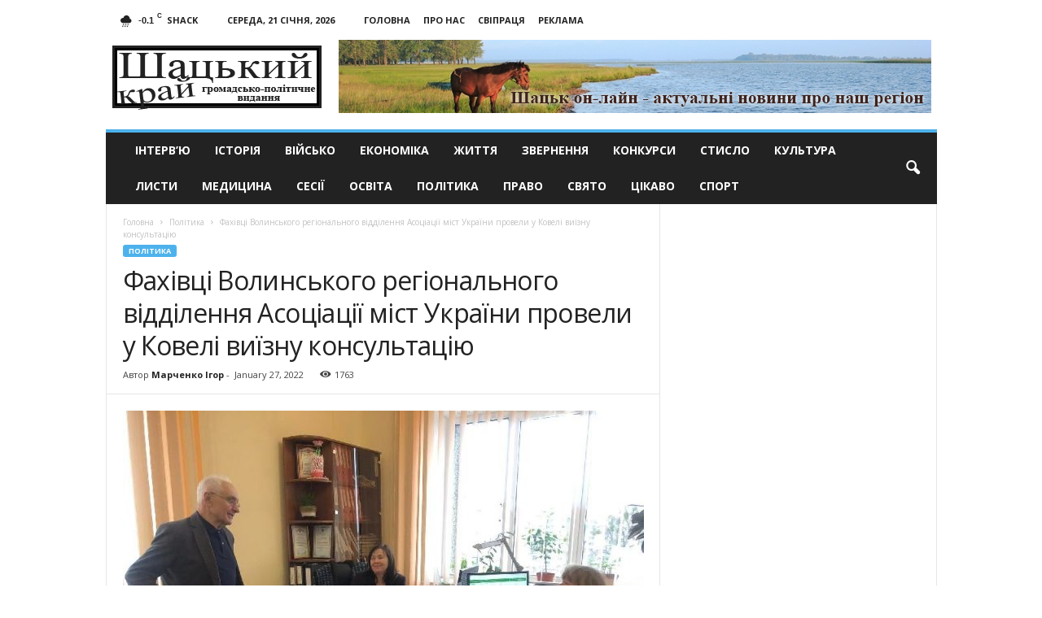

--- FILE ---
content_type: text/html; charset=UTF-8
request_url: https://shackijkraj.com/polityka/fahivci-volinskogo-regionalnogo-viddilennia-asociacii-mist-ykraini-proveli-y-koveli-viizny-konsyltaciu.html
body_size: 19353
content:
<!doctype html >
<!--[if IE 8]>    <html class="ie8" lang="uk"> <![endif]-->
<!--[if IE 9]>    <html class="ie9" lang="uk"> <![endif]-->
<!--[if gt IE 8]><!--> <html lang="uk"> <!--<![endif]-->
<head>
    <title>Фахівці Волинського регіонального відділення Асоціації міст України провели у Ковелі виїзну консультацію - Шацький край</title>
    <meta charset="UTF-8" />
    <meta name="viewport" content="width=device-width, initial-scale=1.0">
    <meta name="google-site-verification" content="nhqR3Tgt5D8xwNqdlQwkpYptIn-D1GYGTxU5SqjPor4" />
    <meta name="yandex-verification" content="028e31d9f54d2c61" />
    <script src="https://analytics.ahrefs.com/analytics.js" data-key="i8VjsSMKElJqZVN/Q8OMFQ" async></script>
    <link rel="pingback" href="https://shackijkraj.com/xmlrpc.php" />
    <script async src="https://www.googletagmanager.com/gtag/js?id=UA-29716792-14"></script>
    <script>
      window.dataLayer = window.dataLayer || [];
      function gtag(){dataLayer.push(arguments);}
      gtag('js', new Date());
    
      gtag('config', 'UA-29716792-14');
    </script>

    <meta name='robots' content='index, follow, max-image-preview:large, max-snippet:-1, max-video-preview:-1' />
	<style>img:is([sizes="auto" i], [sizes^="auto," i]) { contain-intrinsic-size: 3000px 1500px }</style>
	<meta property="og:image" content="https://shackijkraj.com/wp-content/uploads/2022/01/fahivci-volinskogo-regionalnogo-viddilennja-asociaciyi-mist-ukrayini-proveli-u-koveli-viyiznu-konsultaciju-c053fb8.jpg" /><meta name="author" content="Марченко Ігор">
<link rel="icon" type="image/png" href="https://shackijkraj.com/wp-content/uploads/2017/02/fav.png">
	<!-- This site is optimized with the Yoast SEO plugin v26.5 - https://yoast.com/wordpress/plugins/seo/ -->
	<meta property="og:locale" content="uk_UA" />
	<meta property="og:type" content="article" />
	<meta property="og:title" content="Фахівці Волинського регіонального відділення Асоціації міст України провели у Ковелі виїзну консультацію - Шацький край" />
	<meta property="og:description" content="Днями у Ковелі було проведено виїзну консультацію Волинського регіонального відділення Асоціації міст України. Зустріч відбулася за участю заступника міського голови Віктора Жигаревича, начальника фінансового управління Валентини Романчук та представників АМУ &#8211; виконавчого директора Маріани Конончук, радника з місцевих фінансів Василя Грома. Під час зустрічі обговорили питання оптимізації надходжень до бюджету Ковельської міської ради. Василь Гром [&hellip;]" />
	<meta property="og:url" content="https://shackijkraj.com/polityka/fahivci-volinskogo-regionalnogo-viddilennia-asociacii-mist-ykraini-proveli-y-koveli-viizny-konsyltaciu.html" />
	<meta property="og:site_name" content="Шацький край" />
	<meta property="article:published_time" content="2022-01-27T13:00:29+00:00" />
	<meta property="og:image" content="https://shackijkraj.com/wp-content/uploads/2022/01/fahivci-volinskogo-regionalnogo-viddilennja-asociaciyi-mist-ukrayini-proveli-u-koveli-viyiznu-konsultaciju-c053fb8.jpg" />
	<meta property="og:image:width" content="800" />
	<meta property="og:image:height" content="600" />
	<meta property="og:image:type" content="image/jpeg" />
	<meta name="author" content="Марченко Ігор" />
	<meta name="twitter:card" content="summary_large_image" />
	<meta name="twitter:label1" content="Написано" />
	<meta name="twitter:data1" content="Марченко Ігор" />
	<script type="application/ld+json" class="yoast-schema-graph">{"@context":"https://schema.org","@graph":[{"@type":"WebPage","@id":"https://shackijkraj.com/polityka/fahivci-volinskogo-regionalnogo-viddilennia-asociacii-mist-ykraini-proveli-y-koveli-viizny-konsyltaciu.html","url":"https://shackijkraj.com/polityka/fahivci-volinskogo-regionalnogo-viddilennia-asociacii-mist-ykraini-proveli-y-koveli-viizny-konsyltaciu.html","name":"Фахівці Волинського регіонального відділення Асоціації міст України провели у Ковелі виїзну консультацію - Шацький край","isPartOf":{"@id":"https://shackijkraj.com/#website"},"primaryImageOfPage":{"@id":"https://shackijkraj.com/polityka/fahivci-volinskogo-regionalnogo-viddilennia-asociacii-mist-ykraini-proveli-y-koveli-viizny-konsyltaciu.html#primaryimage"},"image":{"@id":"https://shackijkraj.com/polityka/fahivci-volinskogo-regionalnogo-viddilennia-asociacii-mist-ykraini-proveli-y-koveli-viizny-konsyltaciu.html#primaryimage"},"thumbnailUrl":"https://shackijkraj.com/wp-content/uploads/2022/01/fahivci-volinskogo-regionalnogo-viddilennja-asociaciyi-mist-ukrayini-proveli-u-koveli-viyiznu-konsultaciju-c053fb8.jpg","datePublished":"2022-01-27T13:00:29+00:00","author":{"@id":"https://shackijkraj.com/#/schema/person/996b3f1c9b6129dd9cb1044d92007700"},"breadcrumb":{"@id":"https://shackijkraj.com/polityka/fahivci-volinskogo-regionalnogo-viddilennia-asociacii-mist-ykraini-proveli-y-koveli-viizny-konsyltaciu.html#breadcrumb"},"inLanguage":"uk","potentialAction":[{"@type":"ReadAction","target":["https://shackijkraj.com/polityka/fahivci-volinskogo-regionalnogo-viddilennia-asociacii-mist-ykraini-proveli-y-koveli-viizny-konsyltaciu.html"]}]},{"@type":"ImageObject","inLanguage":"uk","@id":"https://shackijkraj.com/polityka/fahivci-volinskogo-regionalnogo-viddilennia-asociacii-mist-ykraini-proveli-y-koveli-viizny-konsyltaciu.html#primaryimage","url":"https://shackijkraj.com/wp-content/uploads/2022/01/fahivci-volinskogo-regionalnogo-viddilennja-asociaciyi-mist-ukrayini-proveli-u-koveli-viyiznu-konsultaciju-c053fb8.jpg","contentUrl":"https://shackijkraj.com/wp-content/uploads/2022/01/fahivci-volinskogo-regionalnogo-viddilennja-asociaciyi-mist-ukrayini-proveli-u-koveli-viyiznu-konsultaciju-c053fb8.jpg","width":800,"height":600},{"@type":"BreadcrumbList","@id":"https://shackijkraj.com/polityka/fahivci-volinskogo-regionalnogo-viddilennia-asociacii-mist-ykraini-proveli-y-koveli-viizny-konsyltaciu.html#breadcrumb","itemListElement":[{"@type":"ListItem","position":1,"name":"Home","item":"https://shackijkraj.com/"},{"@type":"ListItem","position":2,"name":"Фахівці Волинського регіонального відділення Асоціації міст України провели у Ковелі виїзну консультацію"}]},{"@type":"WebSite","@id":"https://shackijkraj.com/#website","url":"https://shackijkraj.com/","name":"Шацький край","description":"Новини та відпочинок - Шацьк, Світязь, Лісова пісня","potentialAction":[{"@type":"SearchAction","target":{"@type":"EntryPoint","urlTemplate":"https://shackijkraj.com/?s={search_term_string}"},"query-input":{"@type":"PropertyValueSpecification","valueRequired":true,"valueName":"search_term_string"}}],"inLanguage":"uk"},{"@type":"Person","@id":"https://shackijkraj.com/#/schema/person/996b3f1c9b6129dd9cb1044d92007700","name":"Марченко Ігор","url":"https://shackijkraj.com/author/gotoukr"}]}</script>
	<!-- / Yoast SEO plugin. -->


<link rel='dns-prefetch' href='//fonts.googleapis.com' />
<link rel="alternate" type="application/rss+xml" title="Шацький край &raquo; стрічка" href="https://shackijkraj.com/feed" />
<script type="text/javascript">
/* <![CDATA[ */
window._wpemojiSettings = {"baseUrl":"https:\/\/s.w.org\/images\/core\/emoji\/16.0.1\/72x72\/","ext":".png","svgUrl":"https:\/\/s.w.org\/images\/core\/emoji\/16.0.1\/svg\/","svgExt":".svg","source":{"concatemoji":"https:\/\/shackijkraj.com\/wp-includes\/js\/wp-emoji-release.min.js?ver=5405f75a18823743122e7c5d96da5188"}};
/*! This file is auto-generated */
!function(s,n){var o,i,e;function c(e){try{var t={supportTests:e,timestamp:(new Date).valueOf()};sessionStorage.setItem(o,JSON.stringify(t))}catch(e){}}function p(e,t,n){e.clearRect(0,0,e.canvas.width,e.canvas.height),e.fillText(t,0,0);var t=new Uint32Array(e.getImageData(0,0,e.canvas.width,e.canvas.height).data),a=(e.clearRect(0,0,e.canvas.width,e.canvas.height),e.fillText(n,0,0),new Uint32Array(e.getImageData(0,0,e.canvas.width,e.canvas.height).data));return t.every(function(e,t){return e===a[t]})}function u(e,t){e.clearRect(0,0,e.canvas.width,e.canvas.height),e.fillText(t,0,0);for(var n=e.getImageData(16,16,1,1),a=0;a<n.data.length;a++)if(0!==n.data[a])return!1;return!0}function f(e,t,n,a){switch(t){case"flag":return n(e,"\ud83c\udff3\ufe0f\u200d\u26a7\ufe0f","\ud83c\udff3\ufe0f\u200b\u26a7\ufe0f")?!1:!n(e,"\ud83c\udde8\ud83c\uddf6","\ud83c\udde8\u200b\ud83c\uddf6")&&!n(e,"\ud83c\udff4\udb40\udc67\udb40\udc62\udb40\udc65\udb40\udc6e\udb40\udc67\udb40\udc7f","\ud83c\udff4\u200b\udb40\udc67\u200b\udb40\udc62\u200b\udb40\udc65\u200b\udb40\udc6e\u200b\udb40\udc67\u200b\udb40\udc7f");case"emoji":return!a(e,"\ud83e\udedf")}return!1}function g(e,t,n,a){var r="undefined"!=typeof WorkerGlobalScope&&self instanceof WorkerGlobalScope?new OffscreenCanvas(300,150):s.createElement("canvas"),o=r.getContext("2d",{willReadFrequently:!0}),i=(o.textBaseline="top",o.font="600 32px Arial",{});return e.forEach(function(e){i[e]=t(o,e,n,a)}),i}function t(e){var t=s.createElement("script");t.src=e,t.defer=!0,s.head.appendChild(t)}"undefined"!=typeof Promise&&(o="wpEmojiSettingsSupports",i=["flag","emoji"],n.supports={everything:!0,everythingExceptFlag:!0},e=new Promise(function(e){s.addEventListener("DOMContentLoaded",e,{once:!0})}),new Promise(function(t){var n=function(){try{var e=JSON.parse(sessionStorage.getItem(o));if("object"==typeof e&&"number"==typeof e.timestamp&&(new Date).valueOf()<e.timestamp+604800&&"object"==typeof e.supportTests)return e.supportTests}catch(e){}return null}();if(!n){if("undefined"!=typeof Worker&&"undefined"!=typeof OffscreenCanvas&&"undefined"!=typeof URL&&URL.createObjectURL&&"undefined"!=typeof Blob)try{var e="postMessage("+g.toString()+"("+[JSON.stringify(i),f.toString(),p.toString(),u.toString()].join(",")+"));",a=new Blob([e],{type:"text/javascript"}),r=new Worker(URL.createObjectURL(a),{name:"wpTestEmojiSupports"});return void(r.onmessage=function(e){c(n=e.data),r.terminate(),t(n)})}catch(e){}c(n=g(i,f,p,u))}t(n)}).then(function(e){for(var t in e)n.supports[t]=e[t],n.supports.everything=n.supports.everything&&n.supports[t],"flag"!==t&&(n.supports.everythingExceptFlag=n.supports.everythingExceptFlag&&n.supports[t]);n.supports.everythingExceptFlag=n.supports.everythingExceptFlag&&!n.supports.flag,n.DOMReady=!1,n.readyCallback=function(){n.DOMReady=!0}}).then(function(){return e}).then(function(){var e;n.supports.everything||(n.readyCallback(),(e=n.source||{}).concatemoji?t(e.concatemoji):e.wpemoji&&e.twemoji&&(t(e.twemoji),t(e.wpemoji)))}))}((window,document),window._wpemojiSettings);
/* ]]> */
</script>
<style id='wp-emoji-styles-inline-css' type='text/css'>

	img.wp-smiley, img.emoji {
		display: inline !important;
		border: none !important;
		box-shadow: none !important;
		height: 1em !important;
		width: 1em !important;
		margin: 0 0.07em !important;
		vertical-align: -0.1em !important;
		background: none !important;
		padding: 0 !important;
	}
</style>
<link rel='stylesheet' id='wp-block-library-css' href='https://shackijkraj.com/wp-includes/css/dist/block-library/style.min.css?ver=5405f75a18823743122e7c5d96da5188' type='text/css' media='all' />
<style id='classic-theme-styles-inline-css' type='text/css'>
/*! This file is auto-generated */
.wp-block-button__link{color:#fff;background-color:#32373c;border-radius:9999px;box-shadow:none;text-decoration:none;padding:calc(.667em + 2px) calc(1.333em + 2px);font-size:1.125em}.wp-block-file__button{background:#32373c;color:#fff;text-decoration:none}
</style>
<style id='global-styles-inline-css' type='text/css'>
:root{--wp--preset--aspect-ratio--square: 1;--wp--preset--aspect-ratio--4-3: 4/3;--wp--preset--aspect-ratio--3-4: 3/4;--wp--preset--aspect-ratio--3-2: 3/2;--wp--preset--aspect-ratio--2-3: 2/3;--wp--preset--aspect-ratio--16-9: 16/9;--wp--preset--aspect-ratio--9-16: 9/16;--wp--preset--color--black: #000000;--wp--preset--color--cyan-bluish-gray: #abb8c3;--wp--preset--color--white: #ffffff;--wp--preset--color--pale-pink: #f78da7;--wp--preset--color--vivid-red: #cf2e2e;--wp--preset--color--luminous-vivid-orange: #ff6900;--wp--preset--color--luminous-vivid-amber: #fcb900;--wp--preset--color--light-green-cyan: #7bdcb5;--wp--preset--color--vivid-green-cyan: #00d084;--wp--preset--color--pale-cyan-blue: #8ed1fc;--wp--preset--color--vivid-cyan-blue: #0693e3;--wp--preset--color--vivid-purple: #9b51e0;--wp--preset--gradient--vivid-cyan-blue-to-vivid-purple: linear-gradient(135deg,rgba(6,147,227,1) 0%,rgb(155,81,224) 100%);--wp--preset--gradient--light-green-cyan-to-vivid-green-cyan: linear-gradient(135deg,rgb(122,220,180) 0%,rgb(0,208,130) 100%);--wp--preset--gradient--luminous-vivid-amber-to-luminous-vivid-orange: linear-gradient(135deg,rgba(252,185,0,1) 0%,rgba(255,105,0,1) 100%);--wp--preset--gradient--luminous-vivid-orange-to-vivid-red: linear-gradient(135deg,rgba(255,105,0,1) 0%,rgb(207,46,46) 100%);--wp--preset--gradient--very-light-gray-to-cyan-bluish-gray: linear-gradient(135deg,rgb(238,238,238) 0%,rgb(169,184,195) 100%);--wp--preset--gradient--cool-to-warm-spectrum: linear-gradient(135deg,rgb(74,234,220) 0%,rgb(151,120,209) 20%,rgb(207,42,186) 40%,rgb(238,44,130) 60%,rgb(251,105,98) 80%,rgb(254,248,76) 100%);--wp--preset--gradient--blush-light-purple: linear-gradient(135deg,rgb(255,206,236) 0%,rgb(152,150,240) 100%);--wp--preset--gradient--blush-bordeaux: linear-gradient(135deg,rgb(254,205,165) 0%,rgb(254,45,45) 50%,rgb(107,0,62) 100%);--wp--preset--gradient--luminous-dusk: linear-gradient(135deg,rgb(255,203,112) 0%,rgb(199,81,192) 50%,rgb(65,88,208) 100%);--wp--preset--gradient--pale-ocean: linear-gradient(135deg,rgb(255,245,203) 0%,rgb(182,227,212) 50%,rgb(51,167,181) 100%);--wp--preset--gradient--electric-grass: linear-gradient(135deg,rgb(202,248,128) 0%,rgb(113,206,126) 100%);--wp--preset--gradient--midnight: linear-gradient(135deg,rgb(2,3,129) 0%,rgb(40,116,252) 100%);--wp--preset--font-size--small: 13px;--wp--preset--font-size--medium: 20px;--wp--preset--font-size--large: 36px;--wp--preset--font-size--x-large: 42px;--wp--preset--spacing--20: 0.44rem;--wp--preset--spacing--30: 0.67rem;--wp--preset--spacing--40: 1rem;--wp--preset--spacing--50: 1.5rem;--wp--preset--spacing--60: 2.25rem;--wp--preset--spacing--70: 3.38rem;--wp--preset--spacing--80: 5.06rem;--wp--preset--shadow--natural: 6px 6px 9px rgba(0, 0, 0, 0.2);--wp--preset--shadow--deep: 12px 12px 50px rgba(0, 0, 0, 0.4);--wp--preset--shadow--sharp: 6px 6px 0px rgba(0, 0, 0, 0.2);--wp--preset--shadow--outlined: 6px 6px 0px -3px rgba(255, 255, 255, 1), 6px 6px rgba(0, 0, 0, 1);--wp--preset--shadow--crisp: 6px 6px 0px rgba(0, 0, 0, 1);}:where(.is-layout-flex){gap: 0.5em;}:where(.is-layout-grid){gap: 0.5em;}body .is-layout-flex{display: flex;}.is-layout-flex{flex-wrap: wrap;align-items: center;}.is-layout-flex > :is(*, div){margin: 0;}body .is-layout-grid{display: grid;}.is-layout-grid > :is(*, div){margin: 0;}:where(.wp-block-columns.is-layout-flex){gap: 2em;}:where(.wp-block-columns.is-layout-grid){gap: 2em;}:where(.wp-block-post-template.is-layout-flex){gap: 1.25em;}:where(.wp-block-post-template.is-layout-grid){gap: 1.25em;}.has-black-color{color: var(--wp--preset--color--black) !important;}.has-cyan-bluish-gray-color{color: var(--wp--preset--color--cyan-bluish-gray) !important;}.has-white-color{color: var(--wp--preset--color--white) !important;}.has-pale-pink-color{color: var(--wp--preset--color--pale-pink) !important;}.has-vivid-red-color{color: var(--wp--preset--color--vivid-red) !important;}.has-luminous-vivid-orange-color{color: var(--wp--preset--color--luminous-vivid-orange) !important;}.has-luminous-vivid-amber-color{color: var(--wp--preset--color--luminous-vivid-amber) !important;}.has-light-green-cyan-color{color: var(--wp--preset--color--light-green-cyan) !important;}.has-vivid-green-cyan-color{color: var(--wp--preset--color--vivid-green-cyan) !important;}.has-pale-cyan-blue-color{color: var(--wp--preset--color--pale-cyan-blue) !important;}.has-vivid-cyan-blue-color{color: var(--wp--preset--color--vivid-cyan-blue) !important;}.has-vivid-purple-color{color: var(--wp--preset--color--vivid-purple) !important;}.has-black-background-color{background-color: var(--wp--preset--color--black) !important;}.has-cyan-bluish-gray-background-color{background-color: var(--wp--preset--color--cyan-bluish-gray) !important;}.has-white-background-color{background-color: var(--wp--preset--color--white) !important;}.has-pale-pink-background-color{background-color: var(--wp--preset--color--pale-pink) !important;}.has-vivid-red-background-color{background-color: var(--wp--preset--color--vivid-red) !important;}.has-luminous-vivid-orange-background-color{background-color: var(--wp--preset--color--luminous-vivid-orange) !important;}.has-luminous-vivid-amber-background-color{background-color: var(--wp--preset--color--luminous-vivid-amber) !important;}.has-light-green-cyan-background-color{background-color: var(--wp--preset--color--light-green-cyan) !important;}.has-vivid-green-cyan-background-color{background-color: var(--wp--preset--color--vivid-green-cyan) !important;}.has-pale-cyan-blue-background-color{background-color: var(--wp--preset--color--pale-cyan-blue) !important;}.has-vivid-cyan-blue-background-color{background-color: var(--wp--preset--color--vivid-cyan-blue) !important;}.has-vivid-purple-background-color{background-color: var(--wp--preset--color--vivid-purple) !important;}.has-black-border-color{border-color: var(--wp--preset--color--black) !important;}.has-cyan-bluish-gray-border-color{border-color: var(--wp--preset--color--cyan-bluish-gray) !important;}.has-white-border-color{border-color: var(--wp--preset--color--white) !important;}.has-pale-pink-border-color{border-color: var(--wp--preset--color--pale-pink) !important;}.has-vivid-red-border-color{border-color: var(--wp--preset--color--vivid-red) !important;}.has-luminous-vivid-orange-border-color{border-color: var(--wp--preset--color--luminous-vivid-orange) !important;}.has-luminous-vivid-amber-border-color{border-color: var(--wp--preset--color--luminous-vivid-amber) !important;}.has-light-green-cyan-border-color{border-color: var(--wp--preset--color--light-green-cyan) !important;}.has-vivid-green-cyan-border-color{border-color: var(--wp--preset--color--vivid-green-cyan) !important;}.has-pale-cyan-blue-border-color{border-color: var(--wp--preset--color--pale-cyan-blue) !important;}.has-vivid-cyan-blue-border-color{border-color: var(--wp--preset--color--vivid-cyan-blue) !important;}.has-vivid-purple-border-color{border-color: var(--wp--preset--color--vivid-purple) !important;}.has-vivid-cyan-blue-to-vivid-purple-gradient-background{background: var(--wp--preset--gradient--vivid-cyan-blue-to-vivid-purple) !important;}.has-light-green-cyan-to-vivid-green-cyan-gradient-background{background: var(--wp--preset--gradient--light-green-cyan-to-vivid-green-cyan) !important;}.has-luminous-vivid-amber-to-luminous-vivid-orange-gradient-background{background: var(--wp--preset--gradient--luminous-vivid-amber-to-luminous-vivid-orange) !important;}.has-luminous-vivid-orange-to-vivid-red-gradient-background{background: var(--wp--preset--gradient--luminous-vivid-orange-to-vivid-red) !important;}.has-very-light-gray-to-cyan-bluish-gray-gradient-background{background: var(--wp--preset--gradient--very-light-gray-to-cyan-bluish-gray) !important;}.has-cool-to-warm-spectrum-gradient-background{background: var(--wp--preset--gradient--cool-to-warm-spectrum) !important;}.has-blush-light-purple-gradient-background{background: var(--wp--preset--gradient--blush-light-purple) !important;}.has-blush-bordeaux-gradient-background{background: var(--wp--preset--gradient--blush-bordeaux) !important;}.has-luminous-dusk-gradient-background{background: var(--wp--preset--gradient--luminous-dusk) !important;}.has-pale-ocean-gradient-background{background: var(--wp--preset--gradient--pale-ocean) !important;}.has-electric-grass-gradient-background{background: var(--wp--preset--gradient--electric-grass) !important;}.has-midnight-gradient-background{background: var(--wp--preset--gradient--midnight) !important;}.has-small-font-size{font-size: var(--wp--preset--font-size--small) !important;}.has-medium-font-size{font-size: var(--wp--preset--font-size--medium) !important;}.has-large-font-size{font-size: var(--wp--preset--font-size--large) !important;}.has-x-large-font-size{font-size: var(--wp--preset--font-size--x-large) !important;}
:where(.wp-block-post-template.is-layout-flex){gap: 1.25em;}:where(.wp-block-post-template.is-layout-grid){gap: 1.25em;}
:where(.wp-block-columns.is-layout-flex){gap: 2em;}:where(.wp-block-columns.is-layout-grid){gap: 2em;}
:root :where(.wp-block-pullquote){font-size: 1.5em;line-height: 1.6;}
</style>
<link rel='stylesheet' id='google_font_open_sans-css' href='https://fonts.googleapis.com/css?family=Open+Sans%3A300%2C400%2C600%2C700&#038;ver=5405f75a18823743122e7c5d96da5188' type='text/css' media='all' />
<link rel='stylesheet' id='google_font_roboto_cond-css' href='https://fonts.googleapis.com/css?family=Roboto%3A400%2C300%2C700%2C700italic%2C400italic%2C300italic&#038;ver=5405f75a18823743122e7c5d96da5188' type='text/css' media='all' />
<link rel='stylesheet' id='js_composer_front-css' href='https://shackijkraj.com/wp-content/plugins/js_composer/assets/css/js_composer.min.css?ver=8.0.1' type='text/css' media='all' />
<link rel='stylesheet' id='td-theme-css' href='https://shackijkraj.com/wp-content/themes/Newsmag/style.css?ver=3.3' type='text/css' media='all' />
<script type="text/javascript" src="https://shackijkraj.com/wp-includes/js/jquery/jquery.min.js?ver=3.7.1" id="jquery-core-js"></script>
<script type="text/javascript" src="https://shackijkraj.com/wp-includes/js/jquery/jquery-migrate.min.js?ver=3.4.1" id="jquery-migrate-js"></script>
<script></script><link rel="https://api.w.org/" href="https://shackijkraj.com/wp-json/" /><link rel="alternate" title="JSON" type="application/json" href="https://shackijkraj.com/wp-json/wp/v2/posts/36994" /><link rel="EditURI" type="application/rsd+xml" title="RSD" href="https://shackijkraj.com/xmlrpc.php?rsd" />

<link rel='shortlink' href='https://shackijkraj.com/?p=36994' />
<link rel="alternate" title="oEmbed (JSON)" type="application/json+oembed" href="https://shackijkraj.com/wp-json/oembed/1.0/embed?url=https%3A%2F%2Fshackijkraj.com%2Fpolityka%2Ffahivci-volinskogo-regionalnogo-viddilennia-asociacii-mist-ykraini-proveli-y-koveli-viizny-konsyltaciu.html" />
<link rel="alternate" title="oEmbed (XML)" type="text/xml+oembed" href="https://shackijkraj.com/wp-json/oembed/1.0/embed?url=https%3A%2F%2Fshackijkraj.com%2Fpolityka%2Ffahivci-volinskogo-regionalnogo-viddilennia-asociacii-mist-ykraini-proveli-y-koveli-viizny-konsyltaciu.html&#038;format=xml" />
<style type="text/css">
.qtranxs_flag_ua {background-image: url(https://shackijkraj.com/wp-content/plugins/qtranslate-x/flags/ua.png); background-repeat: no-repeat;}
.qtranxs_flag_ru {background-image: url(https://shackijkraj.com/wp-content/plugins/qtranslate-x/flags/ru.png); background-repeat: no-repeat;}
</style>
<link hreflang="ua" href="https://shackijkraj.com/ua/polityka/fahivci-volinskogo-regionalnogo-viddilennia-asociacii-mist-ykraini-proveli-y-koveli-viizny-konsyltaciu.html" rel="alternate" />
<link hreflang="ru" href="https://shackijkraj.com/ru/polityka/fahivci-volinskogo-regionalnogo-viddilennia-asociacii-mist-ykraini-proveli-y-koveli-viizny-konsyltaciu.html" rel="alternate" />
<link hreflang="x-default" href="https://shackijkraj.com/polityka/fahivci-volinskogo-regionalnogo-viddilennia-asociacii-mist-ykraini-proveli-y-koveli-viizny-konsyltaciu.html" rel="alternate" />
<meta name="generator" content="qTranslate-X 3.4.6.8" />
<!--[if lt IE 9]><script src="https://html5shim.googlecode.com/svn/trunk/html5.js"></script><![endif]-->
    <meta name="generator" content="Powered by WPBakery Page Builder - drag and drop page builder for WordPress."/>

<!-- JS generated by theme -->

<script>
    
    

	    var tdBlocksArray = []; //here we store all the items for the current page

	    //td_block class - each ajax block uses a object of this class for requests
	    function tdBlock() {
		    this.id = '';
		    this.block_type = 1; //block type id (1-234 etc)
		    this.atts = '';
		    this.td_column_number = '';
		    this.td_current_page = 1; //
		    this.post_count = 0; //from wp
		    this.found_posts = 0; //from wp
		    this.max_num_pages = 0; //from wp
		    this.td_filter_value = ''; //current live filter value
		    this.is_ajax_running = false;
		    this.td_user_action = ''; // load more or infinite loader (used by the animation)
		    this.header_color = '';
		    this.ajax_pagination_infinite_stop = ''; //show load more at page x
	    }


        // td_js_generator - mini detector
        (function(){
            var htmlTag = document.getElementsByTagName("html")[0];

            if ( navigator.userAgent.indexOf("MSIE 10.0") > -1 ) {
                htmlTag.className += ' ie10';
            }

            if ( !!navigator.userAgent.match(/Trident.*rv\:11\./) ) {
                htmlTag.className += ' ie11';
            }

            if ( /(iPad|iPhone|iPod)/g.test(navigator.userAgent) ) {
                htmlTag.className += ' td-md-is-ios';
            }

            var user_agent = navigator.userAgent.toLowerCase();
            if ( user_agent.indexOf("android") > -1 ) {
                htmlTag.className += ' td-md-is-android';
            }

            if ( -1 !== navigator.userAgent.indexOf('Mac OS X')  ) {
                htmlTag.className += ' td-md-is-os-x';
            }

            if ( /chrom(e|ium)/.test(navigator.userAgent.toLowerCase()) ) {
               htmlTag.className += ' td-md-is-chrome';
            }

            if ( -1 !== navigator.userAgent.indexOf('Firefox') ) {
                htmlTag.className += ' td-md-is-firefox';
            }

            if ( -1 !== navigator.userAgent.indexOf('Safari') && -1 === navigator.userAgent.indexOf('Chrome') ) {
                htmlTag.className += ' td-md-is-safari';
            }

            if( -1 !== navigator.userAgent.indexOf('IEMobile') ){
                htmlTag.className += ' td-md-is-iemobile';
            }

        })();




        var tdLocalCache = {};

        ( function () {
            "use strict";

            tdLocalCache = {
                data: {},
                remove: function (resource_id) {
                    delete tdLocalCache.data[resource_id];
                },
                exist: function (resource_id) {
                    return tdLocalCache.data.hasOwnProperty(resource_id) && tdLocalCache.data[resource_id] !== null;
                },
                get: function (resource_id) {
                    return tdLocalCache.data[resource_id];
                },
                set: function (resource_id, cachedData) {
                    tdLocalCache.remove(resource_id);
                    tdLocalCache.data[resource_id] = cachedData;
                }
            };
        })();

    
    
var td_viewport_interval_list=[{"limitBottom":767,"sidebarWidth":251},{"limitBottom":1023,"sidebarWidth":339}];
var td_animation_stack_effect="type0";
var tds_animation_stack=true;
var td_animation_stack_specific_selectors=".entry-thumb, img";
var td_animation_stack_general_selectors=".td-animation-stack img, .post img";
var td_ajax_url="https:\/\/shackijkraj.com\/wp-admin\/admin-ajax.php?td_theme_name=Newsmag&v=3.3";
var td_get_template_directory_uri="https:\/\/shackijkraj.com\/wp-content\/themes\/Newsmag";
var tds_snap_menu="smart_snap_always";
var tds_logo_on_sticky="show";
var tds_header_style="";
var td_please_wait="\u0411\u0443\u0434\u044c-\u043b\u0430\u0441\u043a\u0430, \u0437\u0430\u0447\u0435\u043a\u0430\u0439\u0442\u0435";
var td_email_user_pass_incorrect="User or password incorrect!";
var td_email_user_incorrect="Email or username incorrect!";
var td_email_incorrect="Email incorrect!";
var tds_more_articles_on_post_enable="";
var tds_more_articles_on_post_time_to_wait="";
var tds_more_articles_on_post_pages_distance_from_top=0;
var tds_theme_color_site_wide="#4db2ec";
var tds_smart_sidebar="enabled";
var tdThemeName="Newsmag";
var td_magnific_popup_translation_tPrev="\u041f\u043e\u043f\u0435\u0440\u0435\u0434\u043d\u0456 (\u0441\u0442\u0440\u0456\u043b\u043a\u0430 \u0432\u043b\u0456\u0432\u043e)";
var td_magnific_popup_translation_tNext="\u0414\u0430\u043b\u0456 (\u0441\u0442\u0440\u0456\u043b\u043a\u0430 \u0432\u043f\u0440\u0430\u0432\u043e)";
var td_magnific_popup_translation_tCounter="%curr% \u0437 %total%";
var td_magnific_popup_translation_ajax_tError="\u0412\u043c\u0456\u0441\u0442 \u0437 %url% \u043d\u0435 \u043c\u043e\u0436\u043b\u0438\u0432\u043e \u0437\u0430\u0432\u0430\u043d\u0442\u0430\u0436\u0438\u0442\u0438";
var td_magnific_popup_translation_image_tError="\u0417\u043e\u0431\u0440\u0430\u0436\u0435\u043d\u043d\u044f #%curr% \u043d\u0435 \u043c\u043e\u0436\u0435 \u0431\u0443\u0442\u0438 \u0437\u0430\u0432\u0430\u043d\u0442\u0430\u0436\u0435\u043d\u0438\u0439.";
var td_ad_background_click_link="";
var td_ad_background_click_target="";
</script>


<!-- Header style compiled by theme -->

<style>
    
.td-pb-row [class*="td-pb-span"],
    .td-pb-border-top,
    .page-template-page-title-sidebar-php .td-page-content > .wpb_row:first-child,
    .td-post-sharing,
    .td-post-content,
    .td-post-next-prev,
    .author-box-wrap,
    .td-comments-title-wrap,
    .comment-list,
    .comment-respond,
    .td-post-template-5 header,
    .td-container,
    .wpb_content_element,
    .wpb_column,
    .wpb_row,
    .white-menu .td-header-container .td-header-main-menu,
    .td-post-template-1 .td-post-content,
    .td-post-template-4 .td-post-sharing-top,
    .td-header-style-6 .td-header-header .td-make-full,
    #disqus_thread,
    .page-template-page-pagebuilder-title-php .td-page-content > .wpb_row:first-child,
    .td-footer-container:before {
        border-color: #e6e6e6;
    }
    .td-top-border {
        border-color: #e6e6e6 !important;
    }
    .td-container-border:after,
    .td-next-prev-separator,
    .td-pb-row .wpb_column:before,
    .td-container-border:before,
    .td-main-content:before,
    .td-main-sidebar:before,
    .td-pb-row .td-pb-span4:nth-of-type(3):after,
    .td-pb-row .td-pb-span4:nth-last-of-type(3):after {
    	background-color: #e6e6e6;
    }
    @media (max-width: 767px) {
    	.white-menu .td-header-main-menu {
      		border-color: #e6e6e6;
      	}
    }
</style>

<noscript><style> .wpb_animate_when_almost_visible { opacity: 1; }</style></noscript>    <script async src="https://pagead2.googlesyndication.com/pagead/js/adsbygoogle.js?client=ca-pub-7902354993906533"
     crossorigin="anonymous"></script>
    
</head>

<body class="wp-singular post-template-default single single-post postid-36994 single-format-standard wp-theme-Newsmag fahivci-volinskogo-regionalnogo-viddilennia-asociacii-mist-ykraini-proveli-y-koveli-viizny-konsyltaciu wpb-js-composer js-comp-ver-8.0.1 vc_responsive td-animation-stack-type0 td-full-layout" itemscope="itemscope" itemtype="https://schema.org/WebPage">

        <div class="td-scroll-up"><i class="td-icon-menu-up"></i></div>

    <div class="td-menu-background"></div>
<div id="td-mobile-nav">
    <div class="td-mobile-container">
        <!-- mobile menu top section -->
        <div class="td-menu-socials-wrap">
            <!-- socials -->
            <div class="td-menu-socials">
                
        <span class="td-social-icon-wrap">
            <a target="_blank" href="https://www.facebook.com/NewsShack/" title="Facebook">
                <i class="td-icon-font td-icon-facebook"></i>
            </a>
        </span>            </div>
            <!-- close button -->
            <div class="td-mobile-close">
                <a href="#"><i class="td-icon-close-mobile"></i></a>
            </div>
        </div>

        <!-- login section -->
        
        <!-- menu section -->
        <div class="td-mobile-content">
            <div class="menu-td-demo-top-menu-container"><ul id="menu-td-demo-top-menu" class="td-mobile-main-menu"><li id="menu-item-1740" class="menu-item menu-item-type-taxonomy menu-item-object-category menu-item-first menu-item-1740"><a href="https://shackijkraj.com/intervu">Інтерв&#8217;ю</a></li>
<li id="menu-item-1741" class="menu-item menu-item-type-taxonomy menu-item-object-category menu-item-1741"><a href="https://shackijkraj.com/istoriya">Історія</a></li>
<li id="menu-item-1742" class="menu-item menu-item-type-taxonomy menu-item-object-category menu-item-1742"><a href="https://shackijkraj.com/vijsko">Військо</a></li>
<li id="menu-item-1744" class="menu-item menu-item-type-taxonomy menu-item-object-category menu-item-1744"><a href="https://shackijkraj.com/economika">Економіка</a></li>
<li id="menu-item-1745" class="menu-item menu-item-type-taxonomy menu-item-object-category menu-item-1745"><a href="https://shackijkraj.com/gytja">Життя</a></li>
<li id="menu-item-1746" class="menu-item menu-item-type-taxonomy menu-item-object-category menu-item-1746"><a href="https://shackijkraj.com/zvernenja">Звернення</a></li>
<li id="menu-item-1747" class="menu-item menu-item-type-taxonomy menu-item-object-category menu-item-1747"><a href="https://shackijkraj.com/konkursy">Конкурси</a></li>
<li id="menu-item-1748" class="menu-item menu-item-type-taxonomy menu-item-object-category menu-item-1748"><a href="https://shackijkraj.com/korotko">Стисло</a></li>
<li id="menu-item-1749" class="menu-item menu-item-type-taxonomy menu-item-object-category menu-item-1749"><a href="https://shackijkraj.com/kultura">Культура</a></li>
<li id="menu-item-1750" class="menu-item menu-item-type-taxonomy menu-item-object-category menu-item-1750"><a href="https://shackijkraj.com/lysty">Листи</a></li>
<li id="menu-item-1751" class="menu-item menu-item-type-taxonomy menu-item-object-category menu-item-1751"><a href="https://shackijkraj.com/medicina">Медицина</a></li>
<li id="menu-item-1752" class="menu-item menu-item-type-taxonomy menu-item-object-category menu-item-1752"><a href="https://shackijkraj.com/narady">Сесії</a></li>
<li id="menu-item-1753" class="menu-item menu-item-type-taxonomy menu-item-object-category menu-item-1753"><a href="https://shackijkraj.com/osvita">Освіта</a></li>
<li id="menu-item-1754" class="menu-item menu-item-type-taxonomy menu-item-object-category current-post-ancestor current-menu-parent current-post-parent menu-item-1754"><a href="https://shackijkraj.com/polityka">Політика</a></li>
<li id="menu-item-1755" class="menu-item menu-item-type-taxonomy menu-item-object-category menu-item-1755"><a href="https://shackijkraj.com/police">Право</a></li>
<li id="menu-item-1757" class="menu-item menu-item-type-taxonomy menu-item-object-category menu-item-1757"><a href="https://shackijkraj.com/svjato">Свято</a></li>
<li id="menu-item-1758" class="menu-item menu-item-type-taxonomy menu-item-object-category menu-item-1758"><a href="https://shackijkraj.com/cikavo">Цікаво</a></li>
<li id="menu-item-3473" class="menu-item menu-item-type-taxonomy menu-item-object-category menu-item-3473"><a href="https://shackijkraj.com/sport">Спорт</a></li>
</ul></div>        </div>
    </div>

    <!-- register/login section -->
    </div>    <div class="td-search-background"></div>
<div class="td-search-wrap-mob">
	<div class="td-drop-down-search" aria-labelledby="td-header-search-button">
		<form method="get" class="td-search-form" action="https://shackijkraj.com/">
			<!-- close button -->
			<div class="td-search-close">
				<a href="#"><i class="td-icon-close-mobile"></i></a>
			</div>
			<div role="search" class="td-search-input">
				<span>Пошук</span>
				<input id="td-header-search-mob" type="text" value="" name="s" autocomplete="off" />
			</div>
		</form>
		<div id="td-aj-search-mob"></div>
	</div>
</div>

    <div id="td-outer-wrap">
    
        <div class="td-outer-container">
        
            <!--
Header style 1
-->

<div class="td-header-container td-header-wrap td-header-style-1">
    <div class="td-header-row td-header-top-menu">
        
    <div class="td-top-bar-container top-bar-style-1">
        <div class="td-header-sp-top-menu">

    <!-- td weather source: cache -->		<div class="td-weather-top-widget" id="td_top_weather_uid">
			<i class="td-icons snow-d"></i>
			<div class="td-weather-now" data-block-uid="td_top_weather_uid">
				<span class="td-big-degrees">-0.1</span>
				<span class="td-weather-unit">C</span>
			</div>
			<div class="td-weather-header">
				<div class="td-weather-city">Shack</div>
			</div>
		</div>
		        <div class="td_data_time">
            <div >

                Середа, 21 Січня, 2026
            </div>
        </div>
    <div class="menu-top-container"><ul id="menu-td-demo-header-menu" class="top-header-menu"><li id="menu-item-1809" class="menu-item menu-item-type-post_type menu-item-object-page menu-item-home menu-item-first td-menu-item td-normal-menu menu-item-1809"><a href="https://shackijkraj.com/">Головна</a></li>
<li id="menu-item-1810" class="menu-item menu-item-type-post_type menu-item-object-page td-menu-item td-normal-menu menu-item-1810"><a href="https://shackijkraj.com/pro-nas">Про нас</a></li>
<li id="menu-item-1811" class="menu-item menu-item-type-post_type menu-item-object-page td-menu-item td-normal-menu menu-item-1811"><a href="https://shackijkraj.com/spivpratsya">Свіпраця</a></li>
<li id="menu-item-1812" class="menu-item menu-item-type-post_type menu-item-object-page td-menu-item td-normal-menu menu-item-1812"><a href="https://shackijkraj.com/reklama">Реклама</a></li>
</ul></div></div>            </div>

<!-- LOGIN MODAL -->

                <div  id="login-form" class="white-popup-block mfp-hide mfp-with-anim">
                    <div class="td-login-wrap">
                        <a href="#" class="td-back-button"><i class="td-icon-modal-back"></i></a>
                        <div id="td-login-div" class="td-login-form-div td-display-block">
                            <div class="td-login-panel-title">Приєднайтесь</div>
                            <div class="td-login-panel-descr">Welcome! Log into your account</div>
                            <div class="td_display_err"></div>
                            <div class="td-login-inputs"><input class="td-login-input" type="text" name="login_email" id="login_email" value="" required><label>your username</label></div>
	                        <div class="td-login-inputs"><input class="td-login-input" type="password" name="login_pass" id="login_pass" value="" required><label>your password</label></div>
                            <input type="button" name="login_button" id="login_button" class="wpb_button btn td-login-button" value="Login">
                            <div class="td-login-info-text"><a href="#" id="forgot-pass-link">Forgot your password? Get help</a></div>
                            
                        </div>

                        

                         <div id="td-forgot-pass-div" class="td-login-form-div td-display-none">
                            <div class="td-login-panel-title">Password recovery</div>
                            <div class="td-login-panel-descr">Recover your password</div>
                            <div class="td_display_err"></div>
                            <div class="td-login-inputs"><input class="td-login-input" type="text" name="forgot_email" id="forgot_email" value="" required><label>your email</label></div>
                            <input type="button" name="forgot_button" id="forgot_button" class="wpb_button btn td-login-button" value="Send My Password">
                            <div class="td-login-info-text">A password will be e-mailed to you.</div>
                        </div>
                    </div>
                </div>
                    </div>

    <div class="td-header-row td-header-header">
        <div class="td-header-sp-logo">
                    <a class="td-main-logo" href="https://shackijkraj.com/">
            <img class="td-retina-data" data-retina="https://shackijkraj.com/wp-content/uploads/2017/02/logo_retina-300x99.png" src="https://shackijkraj.com/wp-content/uploads/2017/02/logo_normal.png" alt=""/>
            <span class="td-visual-hidden">Шацький край</span>
        </a>
            </div>
        <div class="td-header-sp-rec">
            
<div class="td-header-ad-wrap  td-ad-m td-ad-tp td-ad-p">
    <div class="td-a-rec td-a-rec-id-header  "><div class="td-all-devices"><a href="#"><img src="https://shackijkraj.com/wp-content/uploads/2017/02/logoimage.png"/></a></div></div>

</div>        </div>
    </div>

    <div class="td-header-menu-wrap">
        <div class="td-header-row td-header-border td-header-main-menu">
            <div id="td-header-menu" role="navigation">
    <div id="td-top-mobile-toggle"><a href="#"><i class="td-icon-font td-icon-mobile"></i></a></div>
    <div class="td-main-menu-logo td-logo-in-header">
        	<a class="td-mobile-logo td-sticky-mobile" href="https://shackijkraj.com/">
		<img class="td-retina-data" data-retina="https://shackijkraj.com/wp-content/uploads/2017/02/logo_retina_mobile-300x117.png" src="https://shackijkraj.com/wp-content/uploads/2017/02/logo_normal_mobile.png" alt=""/>
	</a>
		<a class="td-header-logo td-sticky-mobile" href="https://shackijkraj.com/">
		<img class="td-retina-data" data-retina="https://shackijkraj.com/wp-content/uploads/2017/02/logo_retina-300x99.png" src="https://shackijkraj.com/wp-content/uploads/2017/02/logo_normal.png" alt=""/>
	</a>
	    </div>
    <div class="menu-td-demo-top-menu-container"><ul id="menu-td-demo-top-menu-1" class="sf-menu"><li class="menu-item menu-item-type-taxonomy menu-item-object-category menu-item-first td-menu-item td-normal-menu menu-item-1740"><a href="https://shackijkraj.com/intervu">Інтерв&#8217;ю</a></li>
<li class="menu-item menu-item-type-taxonomy menu-item-object-category td-menu-item td-normal-menu menu-item-1741"><a href="https://shackijkraj.com/istoriya">Історія</a></li>
<li class="menu-item menu-item-type-taxonomy menu-item-object-category td-menu-item td-normal-menu menu-item-1742"><a href="https://shackijkraj.com/vijsko">Військо</a></li>
<li class="menu-item menu-item-type-taxonomy menu-item-object-category td-menu-item td-normal-menu menu-item-1744"><a href="https://shackijkraj.com/economika">Економіка</a></li>
<li class="menu-item menu-item-type-taxonomy menu-item-object-category td-menu-item td-normal-menu menu-item-1745"><a href="https://shackijkraj.com/gytja">Життя</a></li>
<li class="menu-item menu-item-type-taxonomy menu-item-object-category td-menu-item td-normal-menu menu-item-1746"><a href="https://shackijkraj.com/zvernenja">Звернення</a></li>
<li class="menu-item menu-item-type-taxonomy menu-item-object-category td-menu-item td-normal-menu menu-item-1747"><a href="https://shackijkraj.com/konkursy">Конкурси</a></li>
<li class="menu-item menu-item-type-taxonomy menu-item-object-category td-menu-item td-normal-menu menu-item-1748"><a href="https://shackijkraj.com/korotko">Стисло</a></li>
<li class="menu-item menu-item-type-taxonomy menu-item-object-category td-menu-item td-normal-menu menu-item-1749"><a href="https://shackijkraj.com/kultura">Культура</a></li>
<li class="menu-item menu-item-type-taxonomy menu-item-object-category td-menu-item td-normal-menu menu-item-1750"><a href="https://shackijkraj.com/lysty">Листи</a></li>
<li class="menu-item menu-item-type-taxonomy menu-item-object-category td-menu-item td-normal-menu menu-item-1751"><a href="https://shackijkraj.com/medicina">Медицина</a></li>
<li class="menu-item menu-item-type-taxonomy menu-item-object-category td-menu-item td-normal-menu menu-item-1752"><a href="https://shackijkraj.com/narady">Сесії</a></li>
<li class="menu-item menu-item-type-taxonomy menu-item-object-category td-menu-item td-normal-menu menu-item-1753"><a href="https://shackijkraj.com/osvita">Освіта</a></li>
<li class="menu-item menu-item-type-taxonomy menu-item-object-category current-post-ancestor current-menu-parent current-post-parent td-menu-item td-normal-menu menu-item-1754"><a href="https://shackijkraj.com/polityka">Політика</a></li>
<li class="menu-item menu-item-type-taxonomy menu-item-object-category td-menu-item td-normal-menu menu-item-1755"><a href="https://shackijkraj.com/police">Право</a></li>
<li class="menu-item menu-item-type-taxonomy menu-item-object-category td-menu-item td-normal-menu menu-item-1757"><a href="https://shackijkraj.com/svjato">Свято</a></li>
<li class="menu-item menu-item-type-taxonomy menu-item-object-category td-menu-item td-normal-menu menu-item-1758"><a href="https://shackijkraj.com/cikavo">Цікаво</a></li>
<li class="menu-item menu-item-type-taxonomy menu-item-object-category td-menu-item td-normal-menu menu-item-3473"><a href="https://shackijkraj.com/sport">Спорт</a></li>
</ul></div></div>

<div class="td-search-wrapper">
    <div id="td-top-search">
        <!-- Search -->
        <div class="header-search-wrap">
            <div class="dropdown header-search">
                <a id="td-header-search-button" href="#" role="button" class="dropdown-toggle " data-toggle="dropdown"><i class="td-icon-search"></i></a>
                <a id="td-header-search-button-mob" href="#" role="button" class="dropdown-toggle " data-toggle="dropdown"><i class="td-icon-search"></i></a>
            </div>
        </div>
    </div>
</div>

<div class="header-search-wrap">
	<div class="dropdown header-search">
		<div class="td-drop-down-search" aria-labelledby="td-header-search-button">
			<form method="get" class="td-search-form" action="https://shackijkraj.com/">
				<div role="search" class="td-head-form-search-wrap">
					<input class="needsclick" id="td-header-search" type="text" value="" name="s" autocomplete="off" /><input class="wpb_button wpb_btn-inverse btn" type="submit" id="td-header-search-top" value="Пошук" />
				</div>
			</form>
			<div id="td-aj-search"></div>
		</div>
	</div>
</div>        </div>
    </div>
</div>
    <div class="td-container td-post-template-default">
        <div class="td-container-border">
            <div class="td-pb-row">
                                            <div class="td-pb-span8 td-main-content" role="main">
                                <div class="td-ss-main-content">
                                    

    <article id="post-36994" class="post-36994 post type-post status-publish format-standard has-post-thumbnail hentry category-polityka" itemscope itemtype="https://schema.org/Article">
        <div class="td-post-header td-pb-padding-side">
            <div class="entry-crumbs" itemscope itemtype="http://schema.org/BreadcrumbList"><span class="td-bred-first"><a href="https://shackijkraj.com/">Головна</a></span> <i class="td-icon-right td-bread-sep"></i> <span itemscope itemprop="itemListElement" itemtype="http://schema.org/ListItem">
                               <a title="Переглянути всі публікації в Політика" class="entry-crumb" itemscope itemprop="item" itemtype="http://schema.org/Thing" href="https://shackijkraj.com/polityka">
                                  <span itemprop="name">Політика</span>    </a>    <meta itemprop="position" content = "1"></span> <i class="td-icon-right td-bread-sep td-bred-no-url-last"></i> <span class="td-bred-no-url-last">Фахівці Волинського регіонального відділення Асоціації міст України провели у Ковелі виїзну консультацію</span></div>
            <ul class="td-category"><li class="entry-category"><a  href="https://shackijkraj.com/polityka">Політика</a></li></ul>
            <header>
                <h1 class="entry-title">Фахівці Волинського регіонального відділення Асоціації міст України провели у Ковелі виїзну консультацію</h1>

                

                <div class="meta-info">

                    <div class="td-post-author-name"><div class="td-author-by">Автор</div> <a href="https://shackijkraj.com/author/gotoukr">Марченко Ігор</a><div class="td-author-line"> - </div> </div>                    <span class="td-post-date"><time class="entry-date updated td-module-date" datetime="2022-01-27T15:00:29+00:00" >January 27, 2022</time></span>                    <div class="td-post-views"><i class="td-icon-views"></i><span class="td-nr-views-36994">1763</span></div>                                    </div>
            </header>


        </div>

        

        <div class="td-post-content td-pb-padding-side">

        <div class="td-post-featured-image"><a href="https://shackijkraj.com/wp-content/uploads/2022/01/fahivci-volinskogo-regionalnogo-viddilennja-asociaciyi-mist-ukrayini-proveli-u-koveli-viyiznu-konsultaciju-c053fb8.jpg" data-caption=""><img width="640" height="480" class="entry-thumb td-modal-image" src="https://shackijkraj.com/wp-content/uploads/2022/01/fahivci-volinskogo-regionalnogo-viddilennja-asociaciyi-mist-ukrayini-proveli-u-koveli-viyiznu-konsultaciju-c053fb8-640x480.jpg" srcset="https://shackijkraj.com/wp-content/uploads/2022/01/fahivci-volinskogo-regionalnogo-viddilennja-asociaciyi-mist-ukrayini-proveli-u-koveli-viyiznu-konsultaciju-c053fb8-640x480.jpg 640w, https://shackijkraj.com/wp-content/uploads/2022/01/fahivci-volinskogo-regionalnogo-viddilennja-asociaciyi-mist-ukrayini-proveli-u-koveli-viyiznu-konsultaciju-c053fb8-300x225.jpg 300w, https://shackijkraj.com/wp-content/uploads/2022/01/fahivci-volinskogo-regionalnogo-viddilennja-asociaciyi-mist-ukrayini-proveli-u-koveli-viyiznu-konsultaciju-c053fb8-768x576.jpg 768w, https://shackijkraj.com/wp-content/uploads/2022/01/fahivci-volinskogo-regionalnogo-viddilennja-asociaciyi-mist-ukrayini-proveli-u-koveli-viyiznu-konsultaciju-c053fb8-560x420.jpg 560w, https://shackijkraj.com/wp-content/uploads/2022/01/fahivci-volinskogo-regionalnogo-viddilennja-asociaciyi-mist-ukrayini-proveli-u-koveli-viyiznu-konsultaciju-c053fb8-80x60.jpg 80w, https://shackijkraj.com/wp-content/uploads/2022/01/fahivci-volinskogo-regionalnogo-viddilennja-asociaciyi-mist-ukrayini-proveli-u-koveli-viyiznu-konsultaciju-c053fb8-100x75.jpg 100w, https://shackijkraj.com/wp-content/uploads/2022/01/fahivci-volinskogo-regionalnogo-viddilennja-asociaciyi-mist-ukrayini-proveli-u-koveli-viyiznu-konsultaciju-c053fb8-180x135.jpg 180w, https://shackijkraj.com/wp-content/uploads/2022/01/fahivci-volinskogo-regionalnogo-viddilennja-asociaciyi-mist-ukrayini-proveli-u-koveli-viyiznu-konsultaciju-c053fb8-238x178.jpg 238w, https://shackijkraj.com/wp-content/uploads/2022/01/fahivci-volinskogo-regionalnogo-viddilennja-asociaciyi-mist-ukrayini-proveli-u-koveli-viyiznu-konsultaciju-c053fb8-681x511.jpg 681w, https://shackijkraj.com/wp-content/uploads/2022/01/fahivci-volinskogo-regionalnogo-viddilennja-asociaciyi-mist-ukrayini-proveli-u-koveli-viyiznu-konsultaciju-c053fb8.jpg 800w" sizes="(max-width: 640px) 100vw, 640px" alt="" title="fahivci-volinskogo-regionalnogo-viddilennja-asociaciyi-mist-ukrayini-proveli-u-koveli-viyiznu-konsultaciju-c053fb8"/></a></div>
        <h2>Днями у Ковелі було проведено виїзну консультацію Волинського регіонального відділення Асоціації міст України.</h2>
<p>Зустріч відбулася за участю заступника міського голови Віктора Жигаревича, начальника фінансового управління Валентини Романчук та представників АМУ &#8211; виконавчого директора Маріани Конончук, радника з місцевих фінансів Василя Грома.</p>
<p><img decoding="async" class="aligncenter" src="/wp-content/uploads/2022/01/fahivci-volinskogo-regionalnogo-viddilennja-asociaciyi-mist-ukrayini-proveli-u-koveli-viyiznu-konsultaciju-1df5b55.jpg" alt="Фахівці Волинського регіонального відділення Асоціації міст України провели у Ковелі виїзну консультацію" /></p>
<p>Під час зустрічі обговорили питання оптимізації надходжень до бюджету Ковельської міської ради.</p>

 <!-- A generated by theme --> 

<script async src="//pagead2.googlesyndication.com/pagead/js/adsbygoogle.js"></script><div class="td-g-rec td-g-rec-id-content_inline ">
<script type="text/javascript">
var td_screen_width = document.body.clientWidth;

                    if ( td_screen_width >= 1024 ) {
                        /* large monitors */
                        document.write('<ins class="adsbygoogle" style="display:inline-block;width:468px;height:60px" data-ad-client="ca-pub-7902354993906533" data-ad-slot="7626108967"></ins>');
                        (adsbygoogle = window.adsbygoogle || []).push({});
                    }
            
                    if ( td_screen_width >= 768  && td_screen_width < 1024 ) {
                        /* portrait tablets */
                        document.write('<ins class="adsbygoogle" style="display:inline-block;width:468px;height:60px" data-ad-client="ca-pub-7902354993906533" data-ad-slot="7626108967"></ins>');
                        (adsbygoogle = window.adsbygoogle || []).push({});
                    }
                
                    if ( td_screen_width < 768 ) {
                        /* Phones */
                        document.write('<ins class="adsbygoogle" style="display:inline-block;width:320px;height:50px" data-ad-client="ca-pub-7902354993906533" data-ad-slot="7626108967"></ins>');
                        (adsbygoogle = window.adsbygoogle || []).push({});
                    }
                </script>
</div>

 <!-- end A --> 

<p>Василь Гром розповів про особливості практичного застосування окремих положень Закону України &#8220;Про внесення змін до Податкового кодексу України та інших законодавчих актів України щодо забезпечення збалансованості бюджетних надходжень&#8221;.</p>
<p>“Сподіваємося, що інформація, отримана в ході виїзної консультації, стане додатковим інструментом для розширення податкової бази місцевого бюджету&#8221;, &#8211; зауважив Василь Гром.</p>
<p>Волинське регіональне відділення Асоціації міст<br />
<a href="http://www.kovelrada.gov.ua/news-11563.html" rel="nofollow">Джерело</a></p>

 <!-- A generated by theme --> 

<script async src="//pagead2.googlesyndication.com/pagead/js/adsbygoogle.js"></script><div class="td-g-rec td-g-rec-id-content_bottom ">
<script type="text/javascript">
var td_screen_width = document.body.clientWidth;

                    if ( td_screen_width >= 1024 ) {
                        /* large monitors */
                        document.write('<ins class="adsbygoogle" style="display:inline-block;width:468px;height:60px" data-ad-client="ca-pub-7902354993906533" data-ad-slot="7626108967"></ins>');
                        (adsbygoogle = window.adsbygoogle || []).push({});
                    }
            
                    if ( td_screen_width >= 768  && td_screen_width < 1024 ) {
                        /* portrait tablets */
                        document.write('<ins class="adsbygoogle" style="display:inline-block;width:468px;height:60px" data-ad-client="ca-pub-7902354993906533" data-ad-slot="7626108967"></ins>');
                        (adsbygoogle = window.adsbygoogle || []).push({});
                    }
                
                    if ( td_screen_width < 768 ) {
                        /* Phones */
                        document.write('<ins class="adsbygoogle" style="display:inline-block;width:300px;height:250px" data-ad-client="ca-pub-7902354993906533" data-ad-slot="7626108967"></ins>');
                        (adsbygoogle = window.adsbygoogle || []).push({});
                    }
                </script>
</div>

 <!-- end A --> 

        </div>


        <footer>
                        
            <div class="td-post-source-tags td-pb-padding-side">
                                            </div>

                        <div class="td-block-row td-post-next-prev"><div class="td-block-span6 td-post-prev-post"><div class="td-post-next-prev-content"><span>Попередні публікації</span><a href="https://shackijkraj.com/polityka/na-volini-rozrobili-gendernii-pasport-oblasti.html">На Волині розробили гендерний паспорт області</a></div></div><div class="td-next-prev-separator"></div><div class="td-block-span6 td-post-next-post"><div class="td-post-next-prev-content"><span>Наступна публікація</span><a href="https://shackijkraj.com/police/15-rokiv-pozbavlennia-voli-volinianin-vdryge-vidbyvatime-za-gratami-pokarannia-za-ybivstvo.html">15 років позбавлення волі – волинянин вдруге відбуватиме за ґратами покарання за убивство</a></div></div></div>            <div class="author-box-wrap"><a href="https://shackijkraj.com/author/gotoukr"></a><div class="desc"><div class="td-author-name vcard author"><span class="fn"><a href="https://shackijkraj.com/author/gotoukr">Марченко Ігор</a></span></div><div class="td-author-description"></div><div class="td-author-social"></div><div class="clearfix"></div></div></div>	        <span style="display: none;" itemprop="author" itemscope itemtype="https://schema.org/Person"><meta itemprop="name" content="Марченко Ігор"></span><meta itemprop="datePublished" content="2022-01-27T15:00:29+00:00"><meta itemprop="dateModified" content="2022-01-27T13:42:26+00:00"><meta itemscope itemprop="mainEntityOfPage" itemType="https://schema.org/WebPage" itemid="https://shackijkraj.com/polityka/fahivci-volinskogo-regionalnogo-viddilennia-asociacii-mist-ykraini-proveli-y-koveli-viizny-konsyltaciu.html"/><span style="display: none;" itemprop="publisher" itemscope itemtype="https://schema.org/Organization"><span style="display: none;" itemprop="logo" itemscope itemtype="https://schema.org/ImageObject"><meta itemprop="url" content="https://shackijkraj.com/wp-content/uploads/2017/02/logo_normal.png"></span><meta itemprop="name" content="Шацький край"></span><meta itemprop="headline " content="Фахівці Волинського регіонального відділення Асоціації міст України провели у Ковелі виїзну консультацію"><span style="display: none;" itemprop="image" itemscope itemtype="https://schema.org/ImageObject"><meta itemprop="url" content="https://shackijkraj.com/wp-content/uploads/2022/01/fahivci-volinskogo-regionalnogo-viddilennja-asociaciyi-mist-ukrayini-proveli-u-koveli-viyiznu-konsultaciju-c053fb8.jpg"><meta itemprop="width" content="800"><meta itemprop="height" content="600"></span>        </footer>

    </article> <!-- /.post -->

    <script>var block_td_uid_4_6970030135d65 = new tdBlock();
block_td_uid_4_6970030135d65.id = "td_uid_4_6970030135d65";
block_td_uid_4_6970030135d65.atts = '{"limit":3,"sort":"","post_ids":"","tag_slug":"","autors_id":"","installed_post_types":"","category_id":"","category_ids":"","custom_title":"","custom_url":"","show_child_cat":"","sub_cat_ajax":"","ajax_pagination":"next_prev","header_color":"","header_text_color":"","ajax_pagination_infinite_stop":"","td_column_number":3,"td_ajax_preloading":"","td_ajax_filter_type":"td_custom_related","td_ajax_filter_ids":"","td_filter_default_txt":"\u0412\u0441\u0456","color_preset":"","border_top":"","class":"td_uid_4_6970030135d65_rand","el_class":"","offset":"","css":"","tdc_css":"","tdc_css_class":"td_uid_4_6970030135d65_rand","live_filter":"cur_post_same_categories","live_filter_cur_post_id":36994,"live_filter_cur_post_author":"1"}';
block_td_uid_4_6970030135d65.td_column_number = "3";
block_td_uid_4_6970030135d65.block_type = "td_block_related_posts";
block_td_uid_4_6970030135d65.post_count = "3";
block_td_uid_4_6970030135d65.found_posts = "1117";
block_td_uid_4_6970030135d65.header_color = "";
block_td_uid_4_6970030135d65.ajax_pagination_infinite_stop = "";
block_td_uid_4_6970030135d65.max_num_pages = "373";
tdBlocksArray.push(block_td_uid_4_6970030135d65);
</script><div class="td_block_wrap td_block_related_posts td_uid_4_6970030135d65_rand td_with_ajax_pagination td-pb-border-top"  data-td-block-uid="td_uid_4_6970030135d65" ><h4 class="td-related-title"><a id="td_uid_5_6970030136ffa" class="td-related-left td-cur-simple-item" data-td_filter_value="" data-td_block_id="td_uid_4_6970030135d65" href="#">ПОВ'ЯЗАНІ СТАТТІ</a><a id="td_uid_6_6970030136ffd" class="td-related-right" data-td_filter_value="td_related_more_from_author" data-td_block_id="td_uid_4_6970030135d65" href="#">БІЛЬШЕ ВІД АВТОРА</a></h4><div id=td_uid_4_6970030135d65 class="td_block_inner">

	<div class="td-related-row">

	<div class="td-related-span4">

        <div class="td_module_related_posts td-animation-stack td_mod_related_posts">
            <div class="td-module-image">
                <div class="td-module-thumb"><a href="https://shackijkraj.com/polityka/u-volynskiy-oblasti-obhovoryly-shliakhy-pokrashchennia-dorozhnoi-infrastruktury.html" rel="bookmark" title="У Волинській області обговорили шляхи покращення дорожньої інфраструктури"><img width="238" height="178" class="entry-thumb" src="https://shackijkraj.com/wp-content/uploads/2026/01/reclUfbQHQURypgQ7file-238x178.jpeg" srcset="https://shackijkraj.com/wp-content/uploads/2026/01/reclUfbQHQURypgQ7file-238x178.jpeg 238w, https://shackijkraj.com/wp-content/uploads/2026/01/reclUfbQHQURypgQ7file-80x60.jpeg 80w, https://shackijkraj.com/wp-content/uploads/2026/01/reclUfbQHQURypgQ7file-100x75.jpeg 100w, https://shackijkraj.com/wp-content/uploads/2026/01/reclUfbQHQURypgQ7file-180x135.jpeg 180w" sizes="(max-width: 238px) 100vw, 238px" alt="" title="У Волинській області обговорили шляхи покращення дорожньої інфраструктури"/></a></div>                <a href="https://shackijkraj.com/polityka" class="td-post-category">Політика</a>            </div>
            <div class="item-details">
                <h3 class="entry-title td-module-title"><a href="https://shackijkraj.com/polityka/u-volynskiy-oblasti-obhovoryly-shliakhy-pokrashchennia-dorozhnoi-infrastruktury.html" rel="bookmark" title="У Волинській області обговорили шляхи покращення дорожньої інфраструктури">У Волинській області обговорили шляхи покращення дорожньої інфраструктури</a></h3>            </div>
        </div>
        
	</div> <!-- ./td-related-span4 -->

	<div class="td-related-span4">

        <div class="td_module_related_posts td-animation-stack td_mod_related_posts">
            <div class="td-module-image">
                <div class="td-module-thumb"><a href="https://shackijkraj.com/polityka/na-volyni-diiatyme-prohrama-pidtrymky-simeynykh-form-vykhovannia.html" rel="bookmark" title="На Волині діятиме програма підтримки сімейних форм виховання"><img width="238" height="178" class="entry-thumb" src="https://shackijkraj.com/wp-content/uploads/2025/11/recO49E00Py9hPomwfile-238x178.jpeg" srcset="https://shackijkraj.com/wp-content/uploads/2025/11/recO49E00Py9hPomwfile-238x178.jpeg 238w, https://shackijkraj.com/wp-content/uploads/2025/11/recO49E00Py9hPomwfile-80x60.jpeg 80w, https://shackijkraj.com/wp-content/uploads/2025/11/recO49E00Py9hPomwfile-100x75.jpeg 100w, https://shackijkraj.com/wp-content/uploads/2025/11/recO49E00Py9hPomwfile-180x135.jpeg 180w" sizes="(max-width: 238px) 100vw, 238px" alt="" title="На Волині діятиме програма підтримки сімейних форм виховання"/></a></div>                <a href="https://shackijkraj.com/polityka" class="td-post-category">Політика</a>            </div>
            <div class="item-details">
                <h3 class="entry-title td-module-title"><a href="https://shackijkraj.com/polityka/na-volyni-diiatyme-prohrama-pidtrymky-simeynykh-form-vykhovannia.html" rel="bookmark" title="На Волині діятиме програма підтримки сімейних форм виховання">На Волині діятиме програма підтримки сімейних форм виховання</a></h3>            </div>
        </div>
        
	</div> <!-- ./td-related-span4 -->

	<div class="td-related-span4">

        <div class="td_module_related_posts td-animation-stack td_mod_related_posts">
            <div class="td-module-image">
                <div class="td-module-thumb"><a href="https://shackijkraj.com/polityka/u-koveli-prezentuvaly-biudzhet-hromady-na-2026-rik.html" rel="bookmark" title="У Ковелі презентували бюджет громади на 2026 рік"><img width="238" height="178" class="entry-thumb" src="https://shackijkraj.com/wp-content/uploads/2025/11/recVJDdwfLOwACqYFfile-238x178.jpeg" srcset="https://shackijkraj.com/wp-content/uploads/2025/11/recVJDdwfLOwACqYFfile-238x178.jpeg 238w, https://shackijkraj.com/wp-content/uploads/2025/11/recVJDdwfLOwACqYFfile-80x60.jpeg 80w, https://shackijkraj.com/wp-content/uploads/2025/11/recVJDdwfLOwACqYFfile-100x75.jpeg 100w, https://shackijkraj.com/wp-content/uploads/2025/11/recVJDdwfLOwACqYFfile-180x135.jpeg 180w" sizes="(max-width: 238px) 100vw, 238px" alt="" title="У Ковелі презентували бюджет громади на 2026 рік"/></a></div>                <a href="https://shackijkraj.com/polityka" class="td-post-category">Політика</a>            </div>
            <div class="item-details">
                <h3 class="entry-title td-module-title"><a href="https://shackijkraj.com/polityka/u-koveli-prezentuvaly-biudzhet-hromady-na-2026-rik.html" rel="bookmark" title="У Ковелі презентували бюджет громади на 2026 рік">У Ковелі презентували бюджет громади на 2026 рік</a></h3>            </div>
        </div>
        
	</div> <!-- ./td-related-span4 --></div><!--./row-fluid--></div><div class="td-next-prev-wrap"><a href="#" class="td-ajax-prev-page ajax-page-disabled" id="prev-page-td_uid_4_6970030135d65" data-td_block_id="td_uid_4_6970030135d65"><i class="td-icon-font td-icon-menu-left"></i></a><a href="#"  class="td-ajax-next-page" id="next-page-td_uid_4_6970030135d65" data-td_block_id="td_uid_4_6970030135d65"><i class="td-icon-font td-icon-menu-right"></i></a></div></div> <!-- ./block -->
                                </div>
                            </div>
                            <div class="td-pb-span4 td-main-sidebar" role="complementary">
                                <div class="td-ss-main-sidebar">
                                    <aside class="widget widget_block"><script async src="https://pagead2.googlesyndication.com/pagead/js/adsbygoogle.js"></script>
<ins class="adsbygoogle"
     style="display:block"
     data-ad-client="ca-pub-7902354993906533"
     data-ad-slot="7449009446"
     data-ad-format="auto"
     data-full-width-responsive="true"></ins>
<script>
     (adsbygoogle = window.adsbygoogle || []).push({});
</script></aside>
		<aside class="widget widget_recent_entries">
		<div class="block-title"><span>Останні новини</span></div>
		<ul>
											<li>
					<a href="https://shackijkraj.com/lysty/u-volynskiy-oblasti-21-sichnia-vidkliuchatymut-elektroenerhiiu-opryliudneno-pohodynnyy-hrafik.html">У Волинській області 21 січня відключатимуть електроенергію: оприлюднено погодинний графік</a>
											<span class="post-date">Wednesday January 21st, 2026</span>
									</li>
											<li>
					<a href="https://shackijkraj.com/vijsko/lutsk-vshanuvav-heroiv-donetskoho-aeroportu.html">Луцьк вшанував героїв Донецького аеропорту</a>
											<span class="post-date">Wednesday January 21st, 2026</span>
									</li>
											<li>
					<a href="https://shackijkraj.com/lysty/trahichna-pozhezha-u-kovelskomu-rayoni-zahynuv-cholovik.html">Трагічна пожежа у Ковельському районі: загинув чоловік</a>
											<span class="post-date">Tuesday January 20th, 2026</span>
									</li>
											<li>
					<a href="https://shackijkraj.com/economika/volyn-lidyruie-u-prohrami-interreg-next-polshcha-ukraina.html">Волинь лідирує у програмі Interreg NEXT Польща &#8211; Україна</a>
											<span class="post-date">Tuesday January 20th, 2026</span>
									</li>
					</ul>

		</aside><style type="text/css">
.qtranxs_widget ul { margin: 0; }
.qtranxs_widget ul li
{
display: inline; /* horizontal list, use "list-item" or other appropriate value for vertical list */
list-style-type: none; /* use "initial" or other to enable bullets */
margin: 0 5px 0 0; /* adjust spacing between items */
opacity: 0.5;
-o-transition: 1s ease opacity;
-moz-transition: 1s ease opacity;
-webkit-transition: 1s ease opacity;
transition: 1s ease opacity;
}
/* .qtranxs_widget ul li span { margin: 0 5px 0 0; } */ /* other way to control spacing */
.qtranxs_widget ul li.active { opacity: 0.8; }
.qtranxs_widget ul li:hover { opacity: 1; }
.qtranxs_widget img { box-shadow: none; vertical-align: middle; display: initial; }
.qtranxs_flag { height:12px; width:18px; display:block; }
.qtranxs_flag_and_text { padding-left:20px; }
.qtranxs_flag span { display:none; }
</style>
<aside class="widget qtranxs_widget"><div class="block-title"><span>Вибір мови:</span></div>
<ul class="language-chooser language-chooser-text qtranxs_language_chooser" id="qtranslate-3-chooser">
<li class="lang-ua active"><a href="https://shackijkraj.com/ua/polityka/fahivci-volinskogo-regionalnogo-viddilennia-asociacii-mist-ykraini-proveli-y-koveli-viizny-konsyltaciu.html" hreflang="ua" title="Українська (ua)" class="qtranxs_text qtranxs_text_ua"><span>Українська</span></a></li>
<li class="lang-ru"><a href="https://shackijkraj.com/ru/polityka/fahivci-volinskogo-regionalnogo-viddilennia-asociacii-mist-ykraini-proveli-y-koveli-viizny-konsyltaciu.html" hreflang="ru" title="Русский (ru)" class="qtranxs_text qtranxs_text_ru"><span>Русский</span></a></li>
</ul><div class="qtranxs_widget_end"></div>
</aside><aside class="widget widget_text">			<div class="textwidget"><div id="SinoptikInformer" style="width:240px;" class="SinoptikInformer type1c1"><div class="siHeader"><div class="siLh"><div class="siMh"><a onmousedown="siClickCount();" class="siLogo" href="https://sinoptik.ua/" target="_blank" rel="nofollow" title="Погода"> </a>Погода <span id="siHeader"></span></div></div></div><div class="siBody"><a onmousedown="siClickCount();" href="https://sinoptik.ua/погода-шацк" title="Погода в Шацке" target="_blank" rel="nofollow"><div class="siCity"><div class="siCityName"><span>Шацк (Шацьк)</span></div><div id="siCont0" class="siBodyContent"><div class="siLeft"><div class="siTerm"></div><div class="siT" id="siT0"></div><div id="weatherIco0"></div></div><div class="siInf"><p>влажность: <span id="vl0"></span></p><p>давление: <span id="dav0"></span></p><p>ветер: <span id="wind0"></span></p></div></div></div></a><div class="siLinks">Погода на 10 дней от <a href="https://sinoptik.ua/погода-шацк/10-дней" title="Погода на 10 дней" target="_blank" onmousedown="siClickCount();" rel="nofollow">sinoptik.ua</a></div></div><div class="siFooter"><div class="siLf"><div class="siMf"></div></div></div></div><script type="text/javascript" charset="UTF-8" src="//sinoptik.ua/informers_js.php?title=4&amp;wind=3&amp;cities=303029302&amp;lang=ru"></script></div>
		</aside><aside class="widget widget_block"><script async src="https://pagead2.googlesyndication.com/pagead/js/adsbygoogle.js"></script>
<ins class="adsbygoogle"
     style="display:block"
     data-ad-client="ca-pub-7902354993906533"
     data-ad-slot="7449009446"
     data-ad-format="auto"
     data-full-width-responsive="true"></ins>
<script>
     (adsbygoogle = window.adsbygoogle || []).push({});
</script></aside>                                </div>
                            </div>
                                    </div> <!-- /.td-pb-row -->
        </div>
    </div> <!-- /.td-container -->

    <!-- Instagram -->
    

    <!-- Footer -->
    <div class="td-footer-container td-container">

    <div class="td-pb-row">
        <div class="td-pb-span12">
                    </div>
    </div>

    <div class="td-pb-row">
        <div class="td-pb-span4">
            <div class="td-footer-info td-pb-padding-side"><div class="footer-logo-wrap"><a href="https://shackijkraj.com/"><img class="td-retina-data" src="https://shackijkraj.com/wp-content/uploads/2017/02/logo_normal-1.png" data-retina="https://shackijkraj.com/wp-content/uploads/2017/02/logo_retina_mobile-300x117.png" alt="" title=""/></a></div><div class="footer-text-wrap">Шацький край - офіційний портал інформаційно-аналітичного видання Шаччини. При копіювання матеріалів - відкрите для пошукових систем гіперпосилання обов'язкове! При використанні фото - посилання обов'язкове!<div class="footer-email-wrap">Зконтактуйтеся з нами: <a href="mailto:shackijkraj@gmail.com">shackijkraj@gmail.com</a></div></div><div class="footer-social-wrap td-social-style2">
        <span class="td-social-icon-wrap">
            <a target="_blank" href="https://www.facebook.com/NewsShack/" title="Facebook">
                <i class="td-icon-font td-icon-facebook"></i>
            </a>
        </span></div></div>        </div>

        <div class="td-pb-span4">
            <div class="td_block_wrap td_block_7 td_uid_10_69700301391dd_rand"  data-td-block-uid="td_uid_10_69700301391dd" ><script>var block_td_uid_10_69700301391dd = new tdBlock();
block_td_uid_10_69700301391dd.id = "td_uid_10_69700301391dd";
block_td_uid_10_69700301391dd.atts = '{"limit":3,"sort":"","post_ids":"","tag_slug":"","autors_id":"","installed_post_types":"","category_id":"","category_ids":"","custom_title":"\u0429\u0415 \u0411\u0406\u041b\u042c\u0428\u0415 \u041d\u041e\u0412\u0418\u041d","custom_url":"","show_child_cat":"","sub_cat_ajax":"","ajax_pagination":"","header_color":"","header_text_color":"","ajax_pagination_infinite_stop":"","td_column_number":1,"td_ajax_preloading":"","td_ajax_filter_type":"","td_ajax_filter_ids":"","td_filter_default_txt":"\u0412\u0441\u0456","color_preset":"","border_top":"no_border_top","class":"td_uid_10_69700301391dd_rand","el_class":"","offset":"","css":"","tdc_css":"","tdc_css_class":"td_uid_10_69700301391dd_rand","live_filter":"","live_filter_cur_post_id":"","live_filter_cur_post_author":""}';
block_td_uid_10_69700301391dd.td_column_number = "1";
block_td_uid_10_69700301391dd.block_type = "td_block_7";
block_td_uid_10_69700301391dd.post_count = "3";
block_td_uid_10_69700301391dd.found_posts = "12306";
block_td_uid_10_69700301391dd.header_color = "";
block_td_uid_10_69700301391dd.ajax_pagination_infinite_stop = "";
block_td_uid_10_69700301391dd.max_num_pages = "4102";
tdBlocksArray.push(block_td_uid_10_69700301391dd);
</script><h4 class="block-title"><span>ЩЕ БІЛЬШЕ НОВИН</span></h4><div id=td_uid_10_69700301391dd class="td_block_inner">

	<div class="td-block-span12">

        <div class="td_module_6 td_module_wrap td-animation-stack">

        <div class="td-module-thumb"><a href="https://shackijkraj.com/lysty/u-volynskiy-oblasti-21-sichnia-vidkliuchatymut-elektroenerhiiu-opryliudneno-pohodynnyy-hrafik.html" rel="bookmark" title="У Волинській області 21 січня відключатимуть електроенергію: оприлюднено погодинний графік"><img width="100" height="75" class="entry-thumb" src="https://shackijkraj.com/wp-content/uploads/2026/01/619767598_1536500101811943_7121856221576199246_n-100x75.jpg" srcset="https://shackijkraj.com/wp-content/uploads/2026/01/619767598_1536500101811943_7121856221576199246_n-100x75.jpg 100w, https://shackijkraj.com/wp-content/uploads/2026/01/619767598_1536500101811943_7121856221576199246_n-80x60.jpg 80w, https://shackijkraj.com/wp-content/uploads/2026/01/619767598_1536500101811943_7121856221576199246_n-180x135.jpg 180w, https://shackijkraj.com/wp-content/uploads/2026/01/619767598_1536500101811943_7121856221576199246_n-238x178.jpg 238w" sizes="(max-width: 100px) 100vw, 100px" alt="" title="У Волинській області 21 січня відключатимуть електроенергію: оприлюднено погодинний графік"/></a></div>
        <div class="item-details">
            <h3 class="entry-title td-module-title"><a href="https://shackijkraj.com/lysty/u-volynskiy-oblasti-21-sichnia-vidkliuchatymut-elektroenerhiiu-opryliudneno-pohodynnyy-hrafik.html" rel="bookmark" title="У Волинській області 21 січня відключатимуть електроенергію: оприлюднено погодинний графік">У Волинській області 21 січня відключатимуть електроенергію: оприлюднено погодинний графік</a></h3>            <div class="meta-info">
                                                <span class="td-post-date"><time class="entry-date updated td-module-date" datetime="2026-01-21T00:34:14+00:00" >January 21, 2026</time></span>                            </div>
        </div>

        </div>

        
	</div> <!-- ./td-block-span12 -->

	<div class="td-block-span12">

        <div class="td_module_6 td_module_wrap td-animation-stack">

        <div class="td-module-thumb"><a href="https://shackijkraj.com/vijsko/lutsk-vshanuvav-heroiv-donetskoho-aeroportu.html" rel="bookmark" title="Луцьк вшанував героїв Донецького аеропорту"><img width="100" height="75" class="entry-thumb" src="https://shackijkraj.com/wp-content/uploads/2026/01/receOu8ZXIkaKBNALfile-100x75.jpeg" srcset="https://shackijkraj.com/wp-content/uploads/2026/01/receOu8ZXIkaKBNALfile-100x75.jpeg 100w, https://shackijkraj.com/wp-content/uploads/2026/01/receOu8ZXIkaKBNALfile-80x60.jpeg 80w, https://shackijkraj.com/wp-content/uploads/2026/01/receOu8ZXIkaKBNALfile-180x135.jpeg 180w, https://shackijkraj.com/wp-content/uploads/2026/01/receOu8ZXIkaKBNALfile-238x178.jpeg 238w" sizes="(max-width: 100px) 100vw, 100px" alt="" title="Луцьк вшанував героїв Донецького аеропорту"/></a></div>
        <div class="item-details">
            <h3 class="entry-title td-module-title"><a href="https://shackijkraj.com/vijsko/lutsk-vshanuvav-heroiv-donetskoho-aeroportu.html" rel="bookmark" title="Луцьк вшанував героїв Донецького аеропорту">Луцьк вшанував героїв Донецького аеропорту</a></h3>            <div class="meta-info">
                                                <span class="td-post-date"><time class="entry-date updated td-module-date" datetime="2026-01-21T00:30:17+00:00" >January 21, 2026</time></span>                            </div>
        </div>

        </div>

        
	</div> <!-- ./td-block-span12 -->

	<div class="td-block-span12">

        <div class="td_module_6 td_module_wrap td-animation-stack">

        <div class="td-module-thumb"><a href="https://shackijkraj.com/lysty/trahichna-pozhezha-u-kovelskomu-rayoni-zahynuv-cholovik.html" rel="bookmark" title="Трагічна пожежа у Ковельському районі: загинув чоловік"><img width="100" height="75" class="entry-thumb" src="https://shackijkraj.com/wp-content/uploads/2026/01/rec0VhWl59JMLAONPfile-100x75.jpeg" srcset="https://shackijkraj.com/wp-content/uploads/2026/01/rec0VhWl59JMLAONPfile-100x75.jpeg 100w, https://shackijkraj.com/wp-content/uploads/2026/01/rec0VhWl59JMLAONPfile-80x60.jpeg 80w, https://shackijkraj.com/wp-content/uploads/2026/01/rec0VhWl59JMLAONPfile-180x135.jpeg 180w, https://shackijkraj.com/wp-content/uploads/2026/01/rec0VhWl59JMLAONPfile-238x178.jpeg 238w" sizes="(max-width: 100px) 100vw, 100px" alt="" title="Трагічна пожежа у Ковельському районі: загинув чоловік"/></a></div>
        <div class="item-details">
            <h3 class="entry-title td-module-title"><a href="https://shackijkraj.com/lysty/trahichna-pozhezha-u-kovelskomu-rayoni-zahynuv-cholovik.html" rel="bookmark" title="Трагічна пожежа у Ковельському районі: загинув чоловік">Трагічна пожежа у Ковельському районі: загинув чоловік</a></h3>            <div class="meta-info">
                                                <span class="td-post-date"><time class="entry-date updated td-module-date" datetime="2026-01-20T23:49:55+00:00" >January 20, 2026</time></span>                            </div>
        </div>

        </div>

        
	</div> <!-- ./td-block-span12 --></div></div> <!-- ./block -->        </div>

        <div class="td-pb-span4">
            <div class="td_block_wrap td_block_popular_categories td_uid_11_697003013b6bf_rand widget widget_categories td-pb-border-top"  data-td-block-uid="td_uid_11_697003013b6bf" ><h4 class="block-title"><span>ПОПУЛЯРНА КАТЕГОРІЯ</span></h4><ul class="td-pb-padding-side"><li><a href="https://shackijkraj.com/police">Право<span class="td-cat-no">2656</span></a></li><li><a href="https://shackijkraj.com/lysty">Листи<span class="td-cat-no">1515</span></a></li><li><a href="https://shackijkraj.com/cikavo">Цікаво<span class="td-cat-no">1485</span></a></li><li><a href="https://shackijkraj.com/polityka">Політика<span class="td-cat-no">1118</span></a></li><li><a href="https://shackijkraj.com/vijsko">Військо<span class="td-cat-no">916</span></a></li><li><a href="https://shackijkraj.com/economika">Економіка<span class="td-cat-no">761</span></a></li><li><a href="https://shackijkraj.com/medicina">Медицина<span class="td-cat-no">615</span></a></li></ul></div> <!-- ./block -->        </div>
    </div>
</div>

    <!-- Sub Footer -->
        </div><!--close td-outer-container-->
</div><!--close td-outer-wrap-->

<script type="speculationrules">
{"prefetch":[{"source":"document","where":{"and":[{"href_matches":"\/*"},{"not":{"href_matches":["\/wp-*.php","\/wp-admin\/*","\/wp-content\/uploads\/*","\/wp-content\/*","\/wp-content\/plugins\/*","\/wp-content\/themes\/Newsmag\/*","\/*\\?(.+)"]}},{"not":{"selector_matches":"a[rel~=\"nofollow\"]"}},{"not":{"selector_matches":".no-prefetch, .no-prefetch a"}}]},"eagerness":"conservative"}]}
</script>


    <!--

        Theme: Newsmag by tagDiv 2016
        Version: 3.3 (rara)
        Deploy mode: deploy
        
        uid: 697003013d7d3
    -->

    <script type="text/javascript" src="https://shackijkraj.com/wp-content/themes/Newsmag/js/tagdiv_theme.js?ver=3.3" id="td-site-js"></script>
<script></script>
<!-- JS generated by theme -->

<script>
    

			
				jQuery().ready(function () {
					tdWeather.addItem({"block_uid":"td_top_weather_uid","location":"Shack","api_location":"Shatsk","api_language":"uk","today_icon":"snow-d","today_icon_text":"\u043b\u0435\u0433\u043a\u0438\u0439 \u0441\u043d\u0456\u0433\u043e\u043f\u0430\u0434","today_temp":[-0.10000000000000001,31.800000000000001],"today_humidity":91,"today_wind_speed":[8.4000000000000004,5.2000000000000002],"today_min":[-0.10000000000000001,31.800000000000001],"today_max":[-0.10000000000000001,31.800000000000001],"today_clouds":100,"current_unit":0,"forecast":[{"timestamp":1582707600,"day_temp":[-1,30],"day_name":"\u0421\u0440","owm_day_index":1},{"timestamp":1582794000,"day_temp":[1,34],"day_name":"\u0427\u0442","owm_day_index":2},{"timestamp":1582880400,"day_temp":[0,33],"day_name":"\u041f\u0442","owm_day_index":3},{"timestamp":1582966800,"day_temp":[0,32],"day_name":"\u0421\u0431","owm_day_index":4},{"timestamp":1583053200,"day_temp":[-1,31],"day_name":"\u041d\u0434","owm_day_index":5}],"api_key":"44458592cde0010a8a963db522bf6be5"});
				});
			
			

	

		(function(){
			var html_jquery_obj = jQuery('html');

			if (html_jquery_obj.length && (html_jquery_obj.is('.ie8') || html_jquery_obj.is('.ie9'))) {

				var path = 'https://shackijkraj.com/wp-content/themes/Newsmag/style.css';

				jQuery.get(path, function(data) {

					var str_split_separator = '#td_css_split_separator';
					var arr_splits = data.split(str_split_separator);
					var arr_length = arr_splits.length;

					if (arr_length > 1) {

						var dir_path = 'https://shackijkraj.com/wp-content/themes/Newsmag';
						var splited_css = '';

						for (var i = 0; i < arr_length; i++) {
							if (i > 0) {
								arr_splits[i] = str_split_separator + ' ' + arr_splits[i];
							}
							//jQuery('head').append('<style>' + arr_splits[i] + '</style>');

							var formated_str = arr_splits[i].replace(/\surl\(\'(?!data\:)/gi, function regex_function(str) {
								return ' url(\'' + dir_path + '/' + str.replace(/url\(\'/gi, '').replace(/^\s+|\s+$/gm,'');
							});

							splited_css += "<style>" + formated_str + "</style>";
						}

						var td_theme_css = jQuery('link#td-theme-css');

						if (td_theme_css.length) {
							td_theme_css.after(splited_css);
						}
					}
				});
			}
		})();

	
	
</script>


</body>
</html>

--- FILE ---
content_type: text/html; charset=utf-8
request_url: https://www.google.com/recaptcha/api2/aframe
body_size: 265
content:
<!DOCTYPE HTML><html><head><meta http-equiv="content-type" content="text/html; charset=UTF-8"></head><body><script nonce="uVxQGLkQjmKh2hhKBrrp0Q">/** Anti-fraud and anti-abuse applications only. See google.com/recaptcha */ try{var clients={'sodar':'https://pagead2.googlesyndication.com/pagead/sodar?'};window.addEventListener("message",function(a){try{if(a.source===window.parent){var b=JSON.parse(a.data);var c=clients[b['id']];if(c){var d=document.createElement('img');d.src=c+b['params']+'&rc='+(localStorage.getItem("rc::a")?sessionStorage.getItem("rc::b"):"");window.document.body.appendChild(d);sessionStorage.setItem("rc::e",parseInt(sessionStorage.getItem("rc::e")||0)+1);localStorage.setItem("rc::h",'1768948484805');}}}catch(b){}});window.parent.postMessage("_grecaptcha_ready", "*");}catch(b){}</script></body></html>